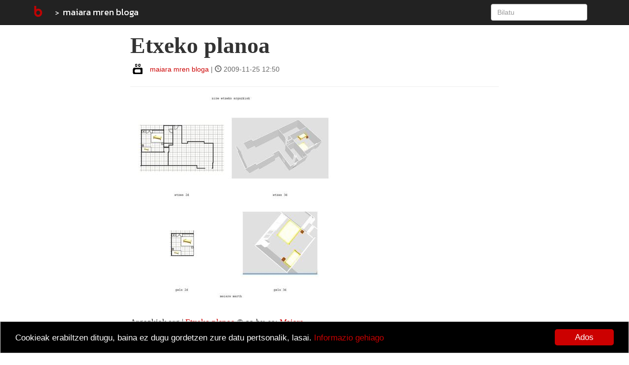

--- FILE ---
content_type: text/html; charset=utf-8
request_url: https://blogak.eus/maiarambloga/etxeko-planoa
body_size: 4529
content:

<!DOCTYPE html>
<html lang="eu">

<head>

    <meta charset="utf-8" />
    <meta content-type="text/html" />
    <meta http-equiv="X-UA-Compatible" content="IE=edge" />
    <meta name="viewport" content="width=device-width, initial-scale=1" />
    <meta name="description" content="


    maiara mren bloga.


">
    <meta name="author" content="Blogak.eus" />

    <title>Etxeko planoa - maiara mren bloga</title>
    <link rel="shortcut icon" type="image/ico" href="/static/img/custom/favicon.ico" />
    
    <link rel="apple-touch-icon" href="/static/img/custom/b_bitakora.gif" />
    

    <!-- Bootstrap Core CSS -->
    <link type="text/css" href="/static/css/bootstrap.min.css" rel="stylesheet" />
    <link href='https://fonts.googleapis.com/css?family=Kanit:400,300,500,600,700,800,700italic,600italic,500italic,400italic,300italic,800italic' rel='stylesheet' type='text/css' />

    <!-- Custom CSS -->
    <link type="text/css" href="/static/css/global.css" rel="stylesheet">

    
    <link rel="stylesheet" type="text/css" href="/static/css/blogak_eus.css" />
    

    <!-- Personal Blog CSS -->
    
    <link rel="alternate" type="application/atom+xml" title="maiara mren bloga RSS" href="http://blogak.eus/maiarambloga/feed.xml" />
    <link href="/static/js/lightbox/css/lightbox.css" rel="stylesheet">

    

    <meta name="twitter:card" content="summary" />
    <meta name="twitter:site" content="@BlogakEus" />
    <meta name="twitter:title" content="Etxeko planoa" />
    <meta name="twitter:description" content="Argazkiak.org | Etxeko planoa &amp;#169; cc-by-sa: Maiara" />
    
    
    <meta property="og:title" content="Etxeko planoa" />
    <meta property="og:description" content="Argazkiak.org | Etxeko planoa &amp;#169; cc-by-sa: Maiara" />
    


    <!-- HTML5 Shim and Respond.js IE8 support of HTML5 elements and media queries -->
    <!-- WARNING: Respond.js doesn't work if you view the page via file:// -->
    <!--[if lt IE 9]>
        <script src="https://oss.maxcdn.com/libs/html5shiv/3.7.0/html5shiv.js"></script>
        <script src="https://oss.maxcdn.com/libs/respond.js/1.4.2/respond.min.js"></script>
    <![endif]-->

    <!-- jQuery -->
    <script type="text/javascript" src="/static/js/jquery.js"></script>

    <!-- Bootstrap Core JavaScript -->
    <script type="text/javascript" src="/static/js/bootstrap.min.js"></script>

    <script type="text/javascript">
        $(document).ready(function() {
            $("#useroptions").load('/users/useroptions?url=' + location.href+'&blog=maiarambloga&article=etxeko-planoa');
        });
    </script>

    <!-- Begin Cookie Consent plugin by Silktide - http://silktide.com/cookieconsent -->
    <script type="text/javascript">
        window.cookieconsent_options = {"message": "Cookieak erabiltzen ditugu, baina ez dugu gordetzen zure datu pertsonalik, lasai.","dismiss": "Ados","learnMore": "Informazio gehiago","link":"/about#cookiak","theme":"/static/css/cookies.css"};
    </script>

    <script type="text/javascript" src="//cdnjs.cloudflare.com/ajax/libs/cookieconsent2/1.0.9/cookieconsent.min.js"></script>
    <!-- End Cookie Consent plugin -->

    <script type="application/ld+json">
        {
          "@context": "http://schema.org",
          "@type": "WebSite",
          "url": "https://blogak.eus/",
          "potentialAction": {
            "@type": "SearchAction",
            "target": "http://blogak.eus/search/?q={search_term_string}",
            "query-input": "required name=search_term_string"
          }
        }
    </script>


    
<script type="text/javascript">
    function compare_scroll(div_top) {
        if (div_top <= $(document).scrollTop()) {
                $(".blog-brand").hide();
                $(".social-buttons").fadeIn("slow");
            }
            else {
                $(".social-buttons").hide();
                $(".blog-brand").fadeIn("slow");
            }
    }

    $(document).ready(function() {
        var signature_div = $(".signature");
        var div_top = signature_div.offset().top;

        compare_scroll(div_top);

        $(document).scroll(function() {
            compare_scroll(div_top);
        });
    });
</script>


</head>

<body>

    
    <!-- Navigation -->
    <nav class="navbar navbar-inverse navbar-fixed-top" role="navigation">
        <div class="container">
            <!-- Brand and toggle get grouped for better mobile display -->
            <div class="navbar-header">
                <button type="button" class="navbar-toggle" data-toggle="collapse" data-target="#bs-example-navbar-collapse-1">
                    <span class="sr-only">Toggle navigation</span>
                    <span class="icon-bar"></span>
                    <span class="icon-bar"></span>
                    <span class="icon-bar"></span>
                </button>

                
                    <a class="navbar-brand" href="/" title="Bitakora hasiera-orria">
                    
                        <img class="img-responsive" src="/static/img/custom/b_bitakora.gif" alt="Blogak.eus" title="Blogak.eus"/>
                    
                    </a>
                    
                        <a class="navbar-brand blog-brand" href="/maiarambloga" title="maiara mren bloga">maiara mren bloga</a>
                    
                
                <div class="social-buttons nav navbar-nav">
                    
                        <div class="tweet-this">
                            <a href="https://twitter.com/intent/tweet?url=http://blogak.eus/maiarambloga/etxeko-planoa&amp;text=Etxeko%20planoa" target="_blank">Post to Twitter</a>
                        </div>
                        <div class="facebook-this">
                            <a href="https://www.facebook.com/share.php?u=http://blogak.eus/maiarambloga/etxeko-planoa" target="_blank">Post to Facebook</a>
                        </div>
                        <div class="whatsapp-this hidden-lg">
                            <a href="whatsapp://send?text=Etxeko planoa%20https://blogak.eus/maiarambloga/etxeko-planoa">Post to Whatsapp</a>
                        </div>
                        <div class="telegram-this hidden-lg">
                            <a href="tg://msg?text=Etxeko planoa%20https://blogak.eus/maiarambloga/etxeko-planoa">Post to Telegram</a>
                        </div>
                    
                </div>
            </div>
            <!-- Collect the nav links, forms, and other content for toggling -->
            <div class="collapse navbar-collapse" id="bs-example-navbar-collapse-1">
                <ul id ="useroptions" class="nav navbar-nav navbar-right"></ul>
                <form class="navbar-form navbar-right" role="search" action="/search/">
                    <div class="form-group">
                        <input id="id_q" type="search" class="form-control" placeholder="Bilatu" name="q">
                    </div>
                </form>
            </div>
            <!-- /.navbar-collapse -->
        </div>
        <!-- /.container -->
    </nav>


    



<div class="container">
    <div class="row">

		<div 
class="col-md-8 col-md-offset-2 articletext"
>
			




<div class="row">
    <div class="col-sm-12">
        <h1>Etxeko planoa</h1>
    </div>
</div>
<div class="row">
    <div class="col-sm-8 signature">
        <span><a href="/maiarambloga"><img class="img-responsive img-circle pull-left" src="https://media.blogak.eus/media/photologue/photos/cache/maiarambloga-1456151189838_profile.gif" alt="maiarambloga 1456151189838" title="maiarambloga 1456151189838"/></a></span> <span><a href="/maiarambloga">maiara mren bloga</a></span> | <span class="glyphicon glyphicon-time"></span> 2009-11-25 12:50
    </div>
    <div class="col-sm-4 text-right">
        
    </div>
    <div class="col-sm-12">
        <hr>
    </div>
</div>

<div class="row">
    <div class="col-sm-12">
        

        <p><a href="http://www.argazkiak.org/photo/etxeko-planoa-16/?utm_medium=embedded&utm_content=image" border="0"><img class="img-responsive" class="img-responsive" src="http://irudiak.argazkiak.org/78ac212e16cac49b71090da3a664fd6b_c.jpg" /></a><br/><small>Argazkiak.org | <a href="http://www.argazkiak.org/photo/etxeko-planoa-16/?utm_medium=embedded&utm_content=text" border="0">Etxeko planoa</a> &#169; cc-by-sa: <a href="http://www.argazkiak.org/Maiara?utm_medium=embedded&utm_content=text" border="0">Maiara</a></small></p>
        
        <div class="row articlefooter">
            <div class="col-sm-4">
                
                <h4 id="score"> 
                    
                    
                    <a href="/users/login/?next=/maiarambloga/etxeko-planoa">Datsegit <i class="glyphicon glyphicon-thumbs-up"></i></a>
                    
                
                </h4>
            </div>
            <div class="col-sm-8 pull-right text-right">
            
            </div>
        </div>
    </div>
</div>





<div class="row comments">
    <div class="col-lg-12">
        <h2 class="page-header">Iruzkinak</h2>
    </div>
    <div class="col-lg-12">
    

    <br>
    <div class="well">
        <h4>Utzi iruzkina:</h4>
        <form action="/maiarambloga/etxeko-planoa/add-comment" method="post" role="form">
            <input type='hidden' name='csrfmiddlewaretoken' value='bT7mqTHChlOYW0CuvRmXeYTLzUJDvOMKmqZvlGrhnnd4NsdVDf9rj1Ikk1oBbDZy' />
            




    

<div class="form-group">
    
        
            <label class="control-label  " for="id_nickname">Erabiltzaile izena</label>
        

        <div class=" ">
            <input type="text" name="nickname" maxlength="200" class=" form-control" id="id_nickname" />

            

            
        </div>
    
</div>


    

<div class="form-group">
    
        
            <label class="control-label  " for="id_email">Eposta</label>
        

        <div class=" ">
            <input type="email" name="email" maxlength="254" class=" form-control" id="id_email" />

            

            
        </div>
    
</div>


    

<div class="form-group">
    
        
            <label class="control-label  " for="id_text"></label>
        

        <div class=" ">
            <textarea name="text" cols="40" rows="10" class=" form-control" required id="id_text">
</textarea>

            

            
        </div>
    
</div>


    

<div class="form-group">
    
        
            <label class="control-label  " for="id_captcha">Captcha</label>
        

        <div class=" ">
            <script src="https://www.google.com/recaptcha/api.js"></script>
<script type="text/javascript">
    // Submit function to be called, after reCAPTCHA was successful.
    var onSubmit_c0b455c9afaa4fb3b6b392ab7ce55842 = function(token) {
        console.log("reCAPTCHA validated for 'data-widget-uuid=\"c0b455c9afaa4fb3b6b392ab7ce55842\"'")
    };
</script>

<div class="g-recaptcha"
     data-sitekey="6LfXIUMsAAAAACKVdsX5chJ-UjsMtdVqXRIvMq_e" class=" form-control" required id="id_captcha" data-widget-uuid="c0b455c9afaa4fb3b6b392ab7ce55842" data-callback="onSubmit_c0b455c9afaa4fb3b6b392ab7ce55842" data-size="normal"
>
</div>

            

            
        </div>
    
</div>



            <button type="submit" class="btn btn-primary">Bidali</button>
        </form>
    </div>
    </div>
</div>




		</div>

    </div>

    <hr>

	<!-- Footer -->
    <footer>
        <div class="row">
            <div class="col-sm-10">
                
                    
                    <p>Developed by <a href="https://www.codesyntax.com">CodeSyntax</a>. Software: <a href="/about#bitakora">Bitakora</a> that is based on <a href="https://www.djangoproject.com/">Django</a> framework.</p>
                
            </div>
            
            <div class="col-sm-2">
                <p><a href="/about#license"><img class="img-responsive" src="/static/img/cc-by-sa.png" alt="Bitakora lizentzia" title="Bitakora lizentzia" /></a></p>
            </div>
            
        </div>
        <!-- /.row -->
    </footer>

    
    <script type="text/javascript" src="/static/js/lightbox/js/lightbox.js"></script>
    <script type="text/javascript">
        $(function () {
          $('[data-toggle="popover"]').popover()
        });
    </script>


    

    <script>
        (function(i,s,o,g,r,a,m){i['GoogleAnalyticsObject']=r;i[r]=i[r]||function(){
        (i[r].q=i[r].q||[]).push(arguments)},i[r].l=1*new Date();a=s.createElement(o),
        m=s.getElementsByTagName(o)[0];a.async=1;a.src=g;m.parentNode.insertBefore(a,m)
        })(window,document,'script','//www.google-analytics.com/analytics.js','ga');

        ga('create', 'UA-56194-5', 'auto');
        ga('send', 'pageview');

    </script>

            
        <!-- Global site tag (gtag.js) - Google Analytics -->
<script async src="https://www.googletagmanager.com/gtag/js?id=G-XTK1B3CFZN"></script>
<script>
  window.dataLayer = window.dataLayer || [];
  function gtag(){dataLayer.push(arguments);}
  gtag('js', new Date());

gtag('config', 'G-XTK1B3CFZN');
</script>
        



</div>

</body>

</html>


--- FILE ---
content_type: text/html; charset=utf-8
request_url: https://www.google.com/recaptcha/api2/anchor?ar=1&k=6LfXIUMsAAAAACKVdsX5chJ-UjsMtdVqXRIvMq_e&co=aHR0cHM6Ly9ibG9nYWsuZXVzOjQ0Mw..&hl=en&v=PoyoqOPhxBO7pBk68S4YbpHZ&size=normal&anchor-ms=20000&execute-ms=30000&cb=bmlml5e3kljt
body_size: 49297
content:
<!DOCTYPE HTML><html dir="ltr" lang="en"><head><meta http-equiv="Content-Type" content="text/html; charset=UTF-8">
<meta http-equiv="X-UA-Compatible" content="IE=edge">
<title>reCAPTCHA</title>
<style type="text/css">
/* cyrillic-ext */
@font-face {
  font-family: 'Roboto';
  font-style: normal;
  font-weight: 400;
  font-stretch: 100%;
  src: url(//fonts.gstatic.com/s/roboto/v48/KFO7CnqEu92Fr1ME7kSn66aGLdTylUAMa3GUBHMdazTgWw.woff2) format('woff2');
  unicode-range: U+0460-052F, U+1C80-1C8A, U+20B4, U+2DE0-2DFF, U+A640-A69F, U+FE2E-FE2F;
}
/* cyrillic */
@font-face {
  font-family: 'Roboto';
  font-style: normal;
  font-weight: 400;
  font-stretch: 100%;
  src: url(//fonts.gstatic.com/s/roboto/v48/KFO7CnqEu92Fr1ME7kSn66aGLdTylUAMa3iUBHMdazTgWw.woff2) format('woff2');
  unicode-range: U+0301, U+0400-045F, U+0490-0491, U+04B0-04B1, U+2116;
}
/* greek-ext */
@font-face {
  font-family: 'Roboto';
  font-style: normal;
  font-weight: 400;
  font-stretch: 100%;
  src: url(//fonts.gstatic.com/s/roboto/v48/KFO7CnqEu92Fr1ME7kSn66aGLdTylUAMa3CUBHMdazTgWw.woff2) format('woff2');
  unicode-range: U+1F00-1FFF;
}
/* greek */
@font-face {
  font-family: 'Roboto';
  font-style: normal;
  font-weight: 400;
  font-stretch: 100%;
  src: url(//fonts.gstatic.com/s/roboto/v48/KFO7CnqEu92Fr1ME7kSn66aGLdTylUAMa3-UBHMdazTgWw.woff2) format('woff2');
  unicode-range: U+0370-0377, U+037A-037F, U+0384-038A, U+038C, U+038E-03A1, U+03A3-03FF;
}
/* math */
@font-face {
  font-family: 'Roboto';
  font-style: normal;
  font-weight: 400;
  font-stretch: 100%;
  src: url(//fonts.gstatic.com/s/roboto/v48/KFO7CnqEu92Fr1ME7kSn66aGLdTylUAMawCUBHMdazTgWw.woff2) format('woff2');
  unicode-range: U+0302-0303, U+0305, U+0307-0308, U+0310, U+0312, U+0315, U+031A, U+0326-0327, U+032C, U+032F-0330, U+0332-0333, U+0338, U+033A, U+0346, U+034D, U+0391-03A1, U+03A3-03A9, U+03B1-03C9, U+03D1, U+03D5-03D6, U+03F0-03F1, U+03F4-03F5, U+2016-2017, U+2034-2038, U+203C, U+2040, U+2043, U+2047, U+2050, U+2057, U+205F, U+2070-2071, U+2074-208E, U+2090-209C, U+20D0-20DC, U+20E1, U+20E5-20EF, U+2100-2112, U+2114-2115, U+2117-2121, U+2123-214F, U+2190, U+2192, U+2194-21AE, U+21B0-21E5, U+21F1-21F2, U+21F4-2211, U+2213-2214, U+2216-22FF, U+2308-230B, U+2310, U+2319, U+231C-2321, U+2336-237A, U+237C, U+2395, U+239B-23B7, U+23D0, U+23DC-23E1, U+2474-2475, U+25AF, U+25B3, U+25B7, U+25BD, U+25C1, U+25CA, U+25CC, U+25FB, U+266D-266F, U+27C0-27FF, U+2900-2AFF, U+2B0E-2B11, U+2B30-2B4C, U+2BFE, U+3030, U+FF5B, U+FF5D, U+1D400-1D7FF, U+1EE00-1EEFF;
}
/* symbols */
@font-face {
  font-family: 'Roboto';
  font-style: normal;
  font-weight: 400;
  font-stretch: 100%;
  src: url(//fonts.gstatic.com/s/roboto/v48/KFO7CnqEu92Fr1ME7kSn66aGLdTylUAMaxKUBHMdazTgWw.woff2) format('woff2');
  unicode-range: U+0001-000C, U+000E-001F, U+007F-009F, U+20DD-20E0, U+20E2-20E4, U+2150-218F, U+2190, U+2192, U+2194-2199, U+21AF, U+21E6-21F0, U+21F3, U+2218-2219, U+2299, U+22C4-22C6, U+2300-243F, U+2440-244A, U+2460-24FF, U+25A0-27BF, U+2800-28FF, U+2921-2922, U+2981, U+29BF, U+29EB, U+2B00-2BFF, U+4DC0-4DFF, U+FFF9-FFFB, U+10140-1018E, U+10190-1019C, U+101A0, U+101D0-101FD, U+102E0-102FB, U+10E60-10E7E, U+1D2C0-1D2D3, U+1D2E0-1D37F, U+1F000-1F0FF, U+1F100-1F1AD, U+1F1E6-1F1FF, U+1F30D-1F30F, U+1F315, U+1F31C, U+1F31E, U+1F320-1F32C, U+1F336, U+1F378, U+1F37D, U+1F382, U+1F393-1F39F, U+1F3A7-1F3A8, U+1F3AC-1F3AF, U+1F3C2, U+1F3C4-1F3C6, U+1F3CA-1F3CE, U+1F3D4-1F3E0, U+1F3ED, U+1F3F1-1F3F3, U+1F3F5-1F3F7, U+1F408, U+1F415, U+1F41F, U+1F426, U+1F43F, U+1F441-1F442, U+1F444, U+1F446-1F449, U+1F44C-1F44E, U+1F453, U+1F46A, U+1F47D, U+1F4A3, U+1F4B0, U+1F4B3, U+1F4B9, U+1F4BB, U+1F4BF, U+1F4C8-1F4CB, U+1F4D6, U+1F4DA, U+1F4DF, U+1F4E3-1F4E6, U+1F4EA-1F4ED, U+1F4F7, U+1F4F9-1F4FB, U+1F4FD-1F4FE, U+1F503, U+1F507-1F50B, U+1F50D, U+1F512-1F513, U+1F53E-1F54A, U+1F54F-1F5FA, U+1F610, U+1F650-1F67F, U+1F687, U+1F68D, U+1F691, U+1F694, U+1F698, U+1F6AD, U+1F6B2, U+1F6B9-1F6BA, U+1F6BC, U+1F6C6-1F6CF, U+1F6D3-1F6D7, U+1F6E0-1F6EA, U+1F6F0-1F6F3, U+1F6F7-1F6FC, U+1F700-1F7FF, U+1F800-1F80B, U+1F810-1F847, U+1F850-1F859, U+1F860-1F887, U+1F890-1F8AD, U+1F8B0-1F8BB, U+1F8C0-1F8C1, U+1F900-1F90B, U+1F93B, U+1F946, U+1F984, U+1F996, U+1F9E9, U+1FA00-1FA6F, U+1FA70-1FA7C, U+1FA80-1FA89, U+1FA8F-1FAC6, U+1FACE-1FADC, U+1FADF-1FAE9, U+1FAF0-1FAF8, U+1FB00-1FBFF;
}
/* vietnamese */
@font-face {
  font-family: 'Roboto';
  font-style: normal;
  font-weight: 400;
  font-stretch: 100%;
  src: url(//fonts.gstatic.com/s/roboto/v48/KFO7CnqEu92Fr1ME7kSn66aGLdTylUAMa3OUBHMdazTgWw.woff2) format('woff2');
  unicode-range: U+0102-0103, U+0110-0111, U+0128-0129, U+0168-0169, U+01A0-01A1, U+01AF-01B0, U+0300-0301, U+0303-0304, U+0308-0309, U+0323, U+0329, U+1EA0-1EF9, U+20AB;
}
/* latin-ext */
@font-face {
  font-family: 'Roboto';
  font-style: normal;
  font-weight: 400;
  font-stretch: 100%;
  src: url(//fonts.gstatic.com/s/roboto/v48/KFO7CnqEu92Fr1ME7kSn66aGLdTylUAMa3KUBHMdazTgWw.woff2) format('woff2');
  unicode-range: U+0100-02BA, U+02BD-02C5, U+02C7-02CC, U+02CE-02D7, U+02DD-02FF, U+0304, U+0308, U+0329, U+1D00-1DBF, U+1E00-1E9F, U+1EF2-1EFF, U+2020, U+20A0-20AB, U+20AD-20C0, U+2113, U+2C60-2C7F, U+A720-A7FF;
}
/* latin */
@font-face {
  font-family: 'Roboto';
  font-style: normal;
  font-weight: 400;
  font-stretch: 100%;
  src: url(//fonts.gstatic.com/s/roboto/v48/KFO7CnqEu92Fr1ME7kSn66aGLdTylUAMa3yUBHMdazQ.woff2) format('woff2');
  unicode-range: U+0000-00FF, U+0131, U+0152-0153, U+02BB-02BC, U+02C6, U+02DA, U+02DC, U+0304, U+0308, U+0329, U+2000-206F, U+20AC, U+2122, U+2191, U+2193, U+2212, U+2215, U+FEFF, U+FFFD;
}
/* cyrillic-ext */
@font-face {
  font-family: 'Roboto';
  font-style: normal;
  font-weight: 500;
  font-stretch: 100%;
  src: url(//fonts.gstatic.com/s/roboto/v48/KFO7CnqEu92Fr1ME7kSn66aGLdTylUAMa3GUBHMdazTgWw.woff2) format('woff2');
  unicode-range: U+0460-052F, U+1C80-1C8A, U+20B4, U+2DE0-2DFF, U+A640-A69F, U+FE2E-FE2F;
}
/* cyrillic */
@font-face {
  font-family: 'Roboto';
  font-style: normal;
  font-weight: 500;
  font-stretch: 100%;
  src: url(//fonts.gstatic.com/s/roboto/v48/KFO7CnqEu92Fr1ME7kSn66aGLdTylUAMa3iUBHMdazTgWw.woff2) format('woff2');
  unicode-range: U+0301, U+0400-045F, U+0490-0491, U+04B0-04B1, U+2116;
}
/* greek-ext */
@font-face {
  font-family: 'Roboto';
  font-style: normal;
  font-weight: 500;
  font-stretch: 100%;
  src: url(//fonts.gstatic.com/s/roboto/v48/KFO7CnqEu92Fr1ME7kSn66aGLdTylUAMa3CUBHMdazTgWw.woff2) format('woff2');
  unicode-range: U+1F00-1FFF;
}
/* greek */
@font-face {
  font-family: 'Roboto';
  font-style: normal;
  font-weight: 500;
  font-stretch: 100%;
  src: url(//fonts.gstatic.com/s/roboto/v48/KFO7CnqEu92Fr1ME7kSn66aGLdTylUAMa3-UBHMdazTgWw.woff2) format('woff2');
  unicode-range: U+0370-0377, U+037A-037F, U+0384-038A, U+038C, U+038E-03A1, U+03A3-03FF;
}
/* math */
@font-face {
  font-family: 'Roboto';
  font-style: normal;
  font-weight: 500;
  font-stretch: 100%;
  src: url(//fonts.gstatic.com/s/roboto/v48/KFO7CnqEu92Fr1ME7kSn66aGLdTylUAMawCUBHMdazTgWw.woff2) format('woff2');
  unicode-range: U+0302-0303, U+0305, U+0307-0308, U+0310, U+0312, U+0315, U+031A, U+0326-0327, U+032C, U+032F-0330, U+0332-0333, U+0338, U+033A, U+0346, U+034D, U+0391-03A1, U+03A3-03A9, U+03B1-03C9, U+03D1, U+03D5-03D6, U+03F0-03F1, U+03F4-03F5, U+2016-2017, U+2034-2038, U+203C, U+2040, U+2043, U+2047, U+2050, U+2057, U+205F, U+2070-2071, U+2074-208E, U+2090-209C, U+20D0-20DC, U+20E1, U+20E5-20EF, U+2100-2112, U+2114-2115, U+2117-2121, U+2123-214F, U+2190, U+2192, U+2194-21AE, U+21B0-21E5, U+21F1-21F2, U+21F4-2211, U+2213-2214, U+2216-22FF, U+2308-230B, U+2310, U+2319, U+231C-2321, U+2336-237A, U+237C, U+2395, U+239B-23B7, U+23D0, U+23DC-23E1, U+2474-2475, U+25AF, U+25B3, U+25B7, U+25BD, U+25C1, U+25CA, U+25CC, U+25FB, U+266D-266F, U+27C0-27FF, U+2900-2AFF, U+2B0E-2B11, U+2B30-2B4C, U+2BFE, U+3030, U+FF5B, U+FF5D, U+1D400-1D7FF, U+1EE00-1EEFF;
}
/* symbols */
@font-face {
  font-family: 'Roboto';
  font-style: normal;
  font-weight: 500;
  font-stretch: 100%;
  src: url(//fonts.gstatic.com/s/roboto/v48/KFO7CnqEu92Fr1ME7kSn66aGLdTylUAMaxKUBHMdazTgWw.woff2) format('woff2');
  unicode-range: U+0001-000C, U+000E-001F, U+007F-009F, U+20DD-20E0, U+20E2-20E4, U+2150-218F, U+2190, U+2192, U+2194-2199, U+21AF, U+21E6-21F0, U+21F3, U+2218-2219, U+2299, U+22C4-22C6, U+2300-243F, U+2440-244A, U+2460-24FF, U+25A0-27BF, U+2800-28FF, U+2921-2922, U+2981, U+29BF, U+29EB, U+2B00-2BFF, U+4DC0-4DFF, U+FFF9-FFFB, U+10140-1018E, U+10190-1019C, U+101A0, U+101D0-101FD, U+102E0-102FB, U+10E60-10E7E, U+1D2C0-1D2D3, U+1D2E0-1D37F, U+1F000-1F0FF, U+1F100-1F1AD, U+1F1E6-1F1FF, U+1F30D-1F30F, U+1F315, U+1F31C, U+1F31E, U+1F320-1F32C, U+1F336, U+1F378, U+1F37D, U+1F382, U+1F393-1F39F, U+1F3A7-1F3A8, U+1F3AC-1F3AF, U+1F3C2, U+1F3C4-1F3C6, U+1F3CA-1F3CE, U+1F3D4-1F3E0, U+1F3ED, U+1F3F1-1F3F3, U+1F3F5-1F3F7, U+1F408, U+1F415, U+1F41F, U+1F426, U+1F43F, U+1F441-1F442, U+1F444, U+1F446-1F449, U+1F44C-1F44E, U+1F453, U+1F46A, U+1F47D, U+1F4A3, U+1F4B0, U+1F4B3, U+1F4B9, U+1F4BB, U+1F4BF, U+1F4C8-1F4CB, U+1F4D6, U+1F4DA, U+1F4DF, U+1F4E3-1F4E6, U+1F4EA-1F4ED, U+1F4F7, U+1F4F9-1F4FB, U+1F4FD-1F4FE, U+1F503, U+1F507-1F50B, U+1F50D, U+1F512-1F513, U+1F53E-1F54A, U+1F54F-1F5FA, U+1F610, U+1F650-1F67F, U+1F687, U+1F68D, U+1F691, U+1F694, U+1F698, U+1F6AD, U+1F6B2, U+1F6B9-1F6BA, U+1F6BC, U+1F6C6-1F6CF, U+1F6D3-1F6D7, U+1F6E0-1F6EA, U+1F6F0-1F6F3, U+1F6F7-1F6FC, U+1F700-1F7FF, U+1F800-1F80B, U+1F810-1F847, U+1F850-1F859, U+1F860-1F887, U+1F890-1F8AD, U+1F8B0-1F8BB, U+1F8C0-1F8C1, U+1F900-1F90B, U+1F93B, U+1F946, U+1F984, U+1F996, U+1F9E9, U+1FA00-1FA6F, U+1FA70-1FA7C, U+1FA80-1FA89, U+1FA8F-1FAC6, U+1FACE-1FADC, U+1FADF-1FAE9, U+1FAF0-1FAF8, U+1FB00-1FBFF;
}
/* vietnamese */
@font-face {
  font-family: 'Roboto';
  font-style: normal;
  font-weight: 500;
  font-stretch: 100%;
  src: url(//fonts.gstatic.com/s/roboto/v48/KFO7CnqEu92Fr1ME7kSn66aGLdTylUAMa3OUBHMdazTgWw.woff2) format('woff2');
  unicode-range: U+0102-0103, U+0110-0111, U+0128-0129, U+0168-0169, U+01A0-01A1, U+01AF-01B0, U+0300-0301, U+0303-0304, U+0308-0309, U+0323, U+0329, U+1EA0-1EF9, U+20AB;
}
/* latin-ext */
@font-face {
  font-family: 'Roboto';
  font-style: normal;
  font-weight: 500;
  font-stretch: 100%;
  src: url(//fonts.gstatic.com/s/roboto/v48/KFO7CnqEu92Fr1ME7kSn66aGLdTylUAMa3KUBHMdazTgWw.woff2) format('woff2');
  unicode-range: U+0100-02BA, U+02BD-02C5, U+02C7-02CC, U+02CE-02D7, U+02DD-02FF, U+0304, U+0308, U+0329, U+1D00-1DBF, U+1E00-1E9F, U+1EF2-1EFF, U+2020, U+20A0-20AB, U+20AD-20C0, U+2113, U+2C60-2C7F, U+A720-A7FF;
}
/* latin */
@font-face {
  font-family: 'Roboto';
  font-style: normal;
  font-weight: 500;
  font-stretch: 100%;
  src: url(//fonts.gstatic.com/s/roboto/v48/KFO7CnqEu92Fr1ME7kSn66aGLdTylUAMa3yUBHMdazQ.woff2) format('woff2');
  unicode-range: U+0000-00FF, U+0131, U+0152-0153, U+02BB-02BC, U+02C6, U+02DA, U+02DC, U+0304, U+0308, U+0329, U+2000-206F, U+20AC, U+2122, U+2191, U+2193, U+2212, U+2215, U+FEFF, U+FFFD;
}
/* cyrillic-ext */
@font-face {
  font-family: 'Roboto';
  font-style: normal;
  font-weight: 900;
  font-stretch: 100%;
  src: url(//fonts.gstatic.com/s/roboto/v48/KFO7CnqEu92Fr1ME7kSn66aGLdTylUAMa3GUBHMdazTgWw.woff2) format('woff2');
  unicode-range: U+0460-052F, U+1C80-1C8A, U+20B4, U+2DE0-2DFF, U+A640-A69F, U+FE2E-FE2F;
}
/* cyrillic */
@font-face {
  font-family: 'Roboto';
  font-style: normal;
  font-weight: 900;
  font-stretch: 100%;
  src: url(//fonts.gstatic.com/s/roboto/v48/KFO7CnqEu92Fr1ME7kSn66aGLdTylUAMa3iUBHMdazTgWw.woff2) format('woff2');
  unicode-range: U+0301, U+0400-045F, U+0490-0491, U+04B0-04B1, U+2116;
}
/* greek-ext */
@font-face {
  font-family: 'Roboto';
  font-style: normal;
  font-weight: 900;
  font-stretch: 100%;
  src: url(//fonts.gstatic.com/s/roboto/v48/KFO7CnqEu92Fr1ME7kSn66aGLdTylUAMa3CUBHMdazTgWw.woff2) format('woff2');
  unicode-range: U+1F00-1FFF;
}
/* greek */
@font-face {
  font-family: 'Roboto';
  font-style: normal;
  font-weight: 900;
  font-stretch: 100%;
  src: url(//fonts.gstatic.com/s/roboto/v48/KFO7CnqEu92Fr1ME7kSn66aGLdTylUAMa3-UBHMdazTgWw.woff2) format('woff2');
  unicode-range: U+0370-0377, U+037A-037F, U+0384-038A, U+038C, U+038E-03A1, U+03A3-03FF;
}
/* math */
@font-face {
  font-family: 'Roboto';
  font-style: normal;
  font-weight: 900;
  font-stretch: 100%;
  src: url(//fonts.gstatic.com/s/roboto/v48/KFO7CnqEu92Fr1ME7kSn66aGLdTylUAMawCUBHMdazTgWw.woff2) format('woff2');
  unicode-range: U+0302-0303, U+0305, U+0307-0308, U+0310, U+0312, U+0315, U+031A, U+0326-0327, U+032C, U+032F-0330, U+0332-0333, U+0338, U+033A, U+0346, U+034D, U+0391-03A1, U+03A3-03A9, U+03B1-03C9, U+03D1, U+03D5-03D6, U+03F0-03F1, U+03F4-03F5, U+2016-2017, U+2034-2038, U+203C, U+2040, U+2043, U+2047, U+2050, U+2057, U+205F, U+2070-2071, U+2074-208E, U+2090-209C, U+20D0-20DC, U+20E1, U+20E5-20EF, U+2100-2112, U+2114-2115, U+2117-2121, U+2123-214F, U+2190, U+2192, U+2194-21AE, U+21B0-21E5, U+21F1-21F2, U+21F4-2211, U+2213-2214, U+2216-22FF, U+2308-230B, U+2310, U+2319, U+231C-2321, U+2336-237A, U+237C, U+2395, U+239B-23B7, U+23D0, U+23DC-23E1, U+2474-2475, U+25AF, U+25B3, U+25B7, U+25BD, U+25C1, U+25CA, U+25CC, U+25FB, U+266D-266F, U+27C0-27FF, U+2900-2AFF, U+2B0E-2B11, U+2B30-2B4C, U+2BFE, U+3030, U+FF5B, U+FF5D, U+1D400-1D7FF, U+1EE00-1EEFF;
}
/* symbols */
@font-face {
  font-family: 'Roboto';
  font-style: normal;
  font-weight: 900;
  font-stretch: 100%;
  src: url(//fonts.gstatic.com/s/roboto/v48/KFO7CnqEu92Fr1ME7kSn66aGLdTylUAMaxKUBHMdazTgWw.woff2) format('woff2');
  unicode-range: U+0001-000C, U+000E-001F, U+007F-009F, U+20DD-20E0, U+20E2-20E4, U+2150-218F, U+2190, U+2192, U+2194-2199, U+21AF, U+21E6-21F0, U+21F3, U+2218-2219, U+2299, U+22C4-22C6, U+2300-243F, U+2440-244A, U+2460-24FF, U+25A0-27BF, U+2800-28FF, U+2921-2922, U+2981, U+29BF, U+29EB, U+2B00-2BFF, U+4DC0-4DFF, U+FFF9-FFFB, U+10140-1018E, U+10190-1019C, U+101A0, U+101D0-101FD, U+102E0-102FB, U+10E60-10E7E, U+1D2C0-1D2D3, U+1D2E0-1D37F, U+1F000-1F0FF, U+1F100-1F1AD, U+1F1E6-1F1FF, U+1F30D-1F30F, U+1F315, U+1F31C, U+1F31E, U+1F320-1F32C, U+1F336, U+1F378, U+1F37D, U+1F382, U+1F393-1F39F, U+1F3A7-1F3A8, U+1F3AC-1F3AF, U+1F3C2, U+1F3C4-1F3C6, U+1F3CA-1F3CE, U+1F3D4-1F3E0, U+1F3ED, U+1F3F1-1F3F3, U+1F3F5-1F3F7, U+1F408, U+1F415, U+1F41F, U+1F426, U+1F43F, U+1F441-1F442, U+1F444, U+1F446-1F449, U+1F44C-1F44E, U+1F453, U+1F46A, U+1F47D, U+1F4A3, U+1F4B0, U+1F4B3, U+1F4B9, U+1F4BB, U+1F4BF, U+1F4C8-1F4CB, U+1F4D6, U+1F4DA, U+1F4DF, U+1F4E3-1F4E6, U+1F4EA-1F4ED, U+1F4F7, U+1F4F9-1F4FB, U+1F4FD-1F4FE, U+1F503, U+1F507-1F50B, U+1F50D, U+1F512-1F513, U+1F53E-1F54A, U+1F54F-1F5FA, U+1F610, U+1F650-1F67F, U+1F687, U+1F68D, U+1F691, U+1F694, U+1F698, U+1F6AD, U+1F6B2, U+1F6B9-1F6BA, U+1F6BC, U+1F6C6-1F6CF, U+1F6D3-1F6D7, U+1F6E0-1F6EA, U+1F6F0-1F6F3, U+1F6F7-1F6FC, U+1F700-1F7FF, U+1F800-1F80B, U+1F810-1F847, U+1F850-1F859, U+1F860-1F887, U+1F890-1F8AD, U+1F8B0-1F8BB, U+1F8C0-1F8C1, U+1F900-1F90B, U+1F93B, U+1F946, U+1F984, U+1F996, U+1F9E9, U+1FA00-1FA6F, U+1FA70-1FA7C, U+1FA80-1FA89, U+1FA8F-1FAC6, U+1FACE-1FADC, U+1FADF-1FAE9, U+1FAF0-1FAF8, U+1FB00-1FBFF;
}
/* vietnamese */
@font-face {
  font-family: 'Roboto';
  font-style: normal;
  font-weight: 900;
  font-stretch: 100%;
  src: url(//fonts.gstatic.com/s/roboto/v48/KFO7CnqEu92Fr1ME7kSn66aGLdTylUAMa3OUBHMdazTgWw.woff2) format('woff2');
  unicode-range: U+0102-0103, U+0110-0111, U+0128-0129, U+0168-0169, U+01A0-01A1, U+01AF-01B0, U+0300-0301, U+0303-0304, U+0308-0309, U+0323, U+0329, U+1EA0-1EF9, U+20AB;
}
/* latin-ext */
@font-face {
  font-family: 'Roboto';
  font-style: normal;
  font-weight: 900;
  font-stretch: 100%;
  src: url(//fonts.gstatic.com/s/roboto/v48/KFO7CnqEu92Fr1ME7kSn66aGLdTylUAMa3KUBHMdazTgWw.woff2) format('woff2');
  unicode-range: U+0100-02BA, U+02BD-02C5, U+02C7-02CC, U+02CE-02D7, U+02DD-02FF, U+0304, U+0308, U+0329, U+1D00-1DBF, U+1E00-1E9F, U+1EF2-1EFF, U+2020, U+20A0-20AB, U+20AD-20C0, U+2113, U+2C60-2C7F, U+A720-A7FF;
}
/* latin */
@font-face {
  font-family: 'Roboto';
  font-style: normal;
  font-weight: 900;
  font-stretch: 100%;
  src: url(//fonts.gstatic.com/s/roboto/v48/KFO7CnqEu92Fr1ME7kSn66aGLdTylUAMa3yUBHMdazQ.woff2) format('woff2');
  unicode-range: U+0000-00FF, U+0131, U+0152-0153, U+02BB-02BC, U+02C6, U+02DA, U+02DC, U+0304, U+0308, U+0329, U+2000-206F, U+20AC, U+2122, U+2191, U+2193, U+2212, U+2215, U+FEFF, U+FFFD;
}

</style>
<link rel="stylesheet" type="text/css" href="https://www.gstatic.com/recaptcha/releases/PoyoqOPhxBO7pBk68S4YbpHZ/styles__ltr.css">
<script nonce="NXTpT8Sl_hblKgTVZt-vsg" type="text/javascript">window['__recaptcha_api'] = 'https://www.google.com/recaptcha/api2/';</script>
<script type="text/javascript" src="https://www.gstatic.com/recaptcha/releases/PoyoqOPhxBO7pBk68S4YbpHZ/recaptcha__en.js" nonce="NXTpT8Sl_hblKgTVZt-vsg">
      
    </script></head>
<body><div id="rc-anchor-alert" class="rc-anchor-alert"></div>
<input type="hidden" id="recaptcha-token" value="[base64]">
<script type="text/javascript" nonce="NXTpT8Sl_hblKgTVZt-vsg">
      recaptcha.anchor.Main.init("[\x22ainput\x22,[\x22bgdata\x22,\x22\x22,\[base64]/[base64]/[base64]/[base64]/[base64]/UltsKytdPUU6KEU8MjA0OD9SW2wrK109RT4+NnwxOTI6KChFJjY0NTEyKT09NTUyOTYmJk0rMTxjLmxlbmd0aCYmKGMuY2hhckNvZGVBdChNKzEpJjY0NTEyKT09NTYzMjA/[base64]/[base64]/[base64]/[base64]/[base64]/[base64]/[base64]\x22,\[base64]\\u003d\x22,\x22w4c9wpYqw6Rnw7IIwqrDhMOFw7vCvMOMFsKrw69Pw5fCthsAb8OzCsKlw6LDpMKSwofDgsKFXcKJw67Crw5cwqNvwphDZh/DuEzDhBVfaC0Gw7JlJ8O3DsKWw6lGMsKfL8ObWy4Nw77CnMKvw4fDgEDDsg/[base64]/CnkLCqcKPCkgLw7tyC2PDo8O1SsOtw43DrVLCtsKZw5Y8T3t0w5zCjcOBwrcjw5XDtE/DmCfDkkMpw6bDpMK6w4/[base64]/DtERow6JpwrfCq1lkwrvCsH7DusK3w6Rtw43DusONwq0ScMO4K8OlwoDDgMKZwrVlWn4qw5h7w4/CtirCtS4VTTYwKnzCv8KjS8K1wpZvEcOHdsKgUzxze8OkIBAVwoJsw6c0fcK5ccOEwrjCq1/[base64]/DgMOKwpfCn8K7wrJNwpnDtRwZenjDiDfCpE4uXETDvCo+wqfCuwIzDcO7D3ZLZsKPwqXDiMOew6LDpkEvT8KcMcKoM8OXw6cxIcKhKsKnwqrDrW7Ct8OcwrpYwofCpQANFnTCgcO7wpl0FV0/w5R0w6M7QsKxw4rCgWohw5YGPjbDpMK+w7xtw6fDgsKXe8KhWyZ9LjtwcsO+wp/Ch8KKQQBsw4Q1w47DoMOfw6szw7jDujM+w4HCkwHCnUXCkMKYwrkEwofCh8Ofwr8hw6/Dj8OJw4/DicOqQ8OQA3rDvW47wp/[base64]/wqkAw53DuX8/[base64]/w7gdZcKwO8OjS8OPBRPCqcK6KRdGwrXDnGhBwo8YPQU4Owgkw6XCjMKAwp7DsMK1wrJ6w6cIbxEqwoMiWyjCkcKEw7jCm8KSwr3DnAvDsk0CwoXCosKUKcOpeyjDnUnDm0PCh8KGWQwhfG/[base64]/DpMOiw43DpMKXw7HCi8KZAcKwbwgreGPDocKjw5IrPcOtw7vCo1vCtcO8w4PCtsK0w6TDnsKtw4nCgMKBwrc6w7lBwpfCvsKjV3TDlMKYAw1Uw7ggOBU/w5DDqlTCuWrDh8OQw5gbfFTCiTVQw6/[base64]/Di3/CiMOiwovDj8KCwqrDt8OICFRCwpxEZgFGf8ONdgzCmsO9eMKOQsKpw6/[base64]/DiUvDi1LDjMKHw6tyw4/Dk8O5w65NC2rChALDtUZPw6oALH3CiGfDoMOmwop9LmADw7XCsMKRw7/[base64]/wrtCTFgjw7cMcXxsEcKLCsKnJWMGwrzDj8O2w7jCtU1OXcOfVAPCrsOeMMKoYknCvMOyw5gVNsOtQMKzw7AKNMOJf8Kfw4Qcw7pbwrjDv8Ocwr7CrGrDrsKtwoIvIsKJGsOefsKXFTrDncKBH1ZVVDAvw7dLwo/DnMOEwrwUw6bCuzhxwqnCt8OCwoTClMOawpTCvsOzN8KsO8KnQVgbTcOTG8KcE8KEw5UCwrZbYgorV8K4w4sxN8OGw43DvcOew5UBIBPCn8OuC8OLwoDDg3rDlhY7wo4cwpAzwrAjD8OkX8O4w55qTiXDhzPCpVPCucOsfQFMcRAmw7PDrmNlGcKCwpx5wqMZwojDoB/DrcOrHsKPR8KWFcO1w5B+wp5YUTgBCBQmwoRJw51Cw6QDOkLDv8KwQsK6w54Hw5DCv8KDw4HCjGVEwqzCi8KGDMKJwqXDvsKTD1LChEbDrcKhwr3DksKPY8OSB3jCtsKmwqPDrQPCnMOCEhDCocKeYUciwrIEw6rDi0zDuGjDnsOvw48/A3rDkGrDs8K5XsOhCMOYU8OrPwzDg3k1wrxpWsOCPDZoYSxlwqvCncKEOmvDnsKxwqHCi8KXU1UlBj/[base64]/DocO7w4xyw5vCucO5PsKYX8KocgXDqcKdGsOaMcOfw5heWAXCpcK4EcObCsOrw7BXK2pdw6rDowodDcO2w7PCisKJwqUsw63CkiRzXBNMM8KDKcKdw6AIwqhwY8Krc1lqwqXCqkLDgEbCjMK7w4fCl8OZwpwhwopOMMKkw5zCj8K0BH/DsTAVwq/DmnsDwqZ1U8KpccKaIloow6QqIcOXwrjCm8O6FcKhJcK8wo9oZEHCssK8PcKdGsKEY24Kwqgfw7IfZcO4wpzCp8OEwo9XN8K3bRoEw6cVw6bDjl7Ds8Kew5AUwobDscOXD8KABMOQTSxQw6RzAi3DrcK3KWRtw77CnMKlfcObIj/CsVbCqTwvacKZS8KjYcOLC8KRfsKeJMO7w6zCtjvDkHLDoMKUfXzCq2rCu8KXfcO/wq3Dk8OZw7NTw5fCo2cRAHHCq8Kyw7XDnjLDosKLwqocJsOCC8OtRMKkw55vw4/[base64]/DqcOGwrQ5w6DCusKzw5caw7heworDmsO0wp3CnTbDgRnCrcOAXwLCiMK7FMOmwoLCvHbDq8Obw795TMO/wrIpBcKafcKPwqRLCMORw4XDvcOIdg7CkmDDuVoSwqsrW1M/JBvDrF/CnMO3GSdcw44Owoh2w7vDusKxw5wqHsKaw5ZmwqBdwpXCoRbDgnvCr8Orw4jDqV/DncO0wr7CnXDDhcODZMKQCSzCoxPCnl/DosOsK1lIwpfDkcOaw4tZSxVZw5DDrGnCgcOaYzbCgMOJw57DosKZwrXCmcK6wrQWw7rCsUTCnCXCuXXDm8KbHE7Dp8KIAsOMbsO/[base64]/[base64]/[base64]/Cp0Y/[base64]/wobCmBDDmCYuKcOMwobDjsK+Lw9aQMKzw6IPwofDuVTCgcK8Tkkww6U/wrJBXsKOVhsvb8OicMOEw7zCmz5LwrNUwrjDuGcaw5wcw6DDpsOuI8KMw7HDiXVhw6kWEj48wrTDhsKVw7jDssK3a1DDuE/CgMKeeiIeK3XDkcKXesKFShNqGCQfP0bDk8OrNn0JDHZQwojCvibDhMKtw55Dw7zCnVkiwpcywo4vQivDosK8FsOSwpDDhcKxZ8OlDMOsMDE7DA80UxcIw63DpWDCs2twZR/[base64]/DscO+NMKiDGzDgcKEeTAYSkAiVMOyYngnw5phBsKUw4ZHwo/CmlwOwqDCgsKJw5DDtcOGLMKBcgQRPBEjTi/DvcOqDUtOF8Ked0fCpcKkw7LDrllJw6/Cj8OWeywCwrovMMKXc8OBbj3ClcK0wro3UGXDl8OPP8KQwow4wrfDtArCvlnDvAdIwrs7wqjDlMOuwrgJKHvDuMOmwpDCvDhww7zDqcK/GcKCwpzDjgjDi8OAwr7CoMKgwq7Do8O6wq7DlXHDscOzw61AVToLwpLCocOLw7DDtSEgajvDoSUfB8Olc8OUw5rDucK8wqZawqRMBsO7UjXCmA/CskLCicKvYsOzw6NPLcO6XsOOwpXCs8KgPsO2QMKkw5TCr146KMKJaXbCnEfDrnbDsXQowpcpLFXDo8KkwoXDuMO3CMKKA8O6ScOUY8KfQWYEwpUTRxE/worDuMKSD2DDrMO+KsOswok0wrAoW8OOwobDrcK5P8OROSHDlcOIMg9KaUrColUhw7wZwrfDjcKfbsKbT8K+wpJNwp40B1JGLQnDr8O4wpHDh8KLeG1NJ8O+Hhssw4ZVHmlfJMO5RMOFChzCriLCqHBowr/CnkvDlB7CnWdsw69/RB83VsK3fcKsFQ8EEzF5QcO9wrTDsWjCk8Ojw6TCiHbDrcKzwoZtIHnCuMKiO8KodW4ow7xUwrLCscKEwqDCr8KAw710dMOkw7Nja8OANEchRm/CsFPCqGHDr8KZwoLCoMKkw4vCqQ5AdsORaAfCq8KGwr95fUbDlkPDoXfCvMKOwoLDtsKtwq0/NHLDrzfCn0Y6BMK7wq3CtRvCnHzDrHpzJ8O9w6gfKTsqAcKdwrEpw4vCrMOkw7B2wrbDrCZmwqPCo0/Do8Kuwqp0fELCpDXDjHjCux/DtsO2wphzwo7Cjnp9EcK7Yx3DnRRuBBvCsC/Ds8Ocw6fCtsKSwpjDiSHCpXAQcsONworCg8OWY8KBw75iw5DDk8KYwqd3wrIuw65OCMOvwqpHVsKFwrAOw7VIZ8Klw5Ayw4zDmndBwoPDn8KLTnLCqRZLGTrCosOCTcOdwpbCs8OrwoM3DWrDnsOow4bChMK6dMK7NlLCg31Rw7pAw7nCocKqwq/CvcKmVcKGw6BZw7oFwrXCu8O2SW9DYH9/[base64]/DscKVwrsaesOBScOfw5vCiMKkwpNfwr/DmcK/X8KFwqPDhUjCgjcPLMOmLl/[base64]/DiMOqZRbDrQJ3T8O1LEHCpsOMwoBtS8O4wqs8woXCh8KqPTxuw5/[base64]/CkcOww5XDksOXSVZWwq1hwo/DolHCkMKMwrrDnF94BlvDhMOEa3UfKsKlfRgywrDDujXCmcODPE3CjcOaKsOZw77CnMOAw4nDs8K0w6jCqHRewrU6OsKrw4g7w6l4woLCjwzDj8OFQy/[base64]/DcKQw4DDvCTDtWMEFsOywq1+wpNmUAXCn09zY8K/[base64]/[base64]/CnETCtXxGw4EiWmzDn8K5w4fCnMOaGFZHRcKzIWMCwqVTacKNc8O3ZMKswrJiwpvDtMKfw5UAw5FlWMOVw7vCvlDCsyZ+wqXDmMODJ8Opw7poD3vDlDzCsMKQGMOQC8K6MQrCjEk9GsKCw6LCuMK3wotOw63Ci8KVKsOLJUJjAcKoLCpuGF/[base64]/Dv8KNw6jCmGnCpMOAwobDv8K7w6BHWncXwrXDnmvDi8KcT194Z8ODVglTwrzDo8O1w53Cjjhawp4jwoJvwp/CucKFBk00w6rDi8O3B8OOw45DPSXCo8OqSh4cw7B3U8KxwqTDtiTCjVDCqMOJEVHDt8O0w6jDu8Old2/[base64]/wr4wwonCuRzDpcOCw7V2w7Jww5ECehTDosOGwoUYVEhCwpXDtTfCpMOEIcOXZcOlwoTCg00nHT1PTBvCsELDpArDoGbDvHIPPBUVbsOeNhDChWbCuXbDv8KPw7zDtcOxMcKWwr0WOsOkaMOawozCgj/Cojp6FsKXwpAhBHtvQk0jO8OJYlvDtsOpw7cHw5tbwphwOyPDr3vCgcKjw7DCiVscw6HCiUdnw63DrhTCjSQiPyXDtsKFw7fDt8Kcwo5jw6/DuzjCpcOBw5DCmE/CgzPCqMOGTDVWBMOCwrhlwqXDmWFYw4hew7FubsKYw6INZxjCqcKqwrBfwo8YSMO7McKIw5RSwqkBwpYFw7TClFXDlsOTdivDjmh9w5LDp8OvwqhbMzrDv8Kkw6RDwpF3Hg/[base64]/DuTrDnsOlWhkowoI/XsOfJR3CtsK/Vx1Yw7XDn8Kff2xDMMOxwr5HNTFQLMKSQQHCjHvDnGl8dmDDjiw4w6RZw6UjJjYWWknDrsOHwrBHRMONCiBhCcKNeGBBwo1PwrfDvndDeHjDjR/[base64]/DuMK2wr1XbcKjw5g1FsKfOxnCuVZmwodeFR/[base64]/w6FTPC1MwoDCjMO/wpkbw4TCu8Kfwr00ZMKVT2bDuVdcC0jDrkjDkMOZw7sBwpRaCylLwqHDjQJ9agpTRMOkwpvDiTbDrMKTDsOjOAlqT0DChUjCgsOHw5LCoDnCoMKfFcO/[base64]/ZsO/wp00TsKkwpU9wokSI8OnD8KXw7PDl8K3wrQwfUXDhkzDjHI4VUMgw4MRwpbCtsKYw4kxd8O8w73CsSXCqzbDl3PCscKcwq1Gw67Dr8OvbMO9acKzw6B6wq5kaDjDrsOmwrTCm8KLCVTDrMKIwq/Dthk0w7IHw5d8w5pNIStIw6PDr8OWVC5Ow5JKMR5CPMOJSsOEwrYwV1vDpcO+WH/CvGoaKsO/[base64]/CnMOqWsOgNsKbG8KXGMO6w79tw6HCj8Ozw6DCjsOaw7/DlMKORCx3wrtbLsOaXT/[base64]/R8KDw61Kw60swoLCvQtzw7XCrX8xw7nCgSoVNApyWDhwJhxmw6J3dcOpXcKIKUrCunzCpsKnw6kKYjvDmFpJwprCiMK0w4nDmsKiw53Dl8OTw40mw53CqDTCh8KkS8OWw59Qw5dGw5VbAMOeaUTDug8pw6/CocO/FEbCqwUdwp8PBMKkw5bDjlXCqcKJbgfDh8KpXXvDoMOePBHCjC7DqXw9QMKPw6B+w4LDji3DssK6wqLDoMK1SsODwqhIw5/DrsOTwoNhw7vCqMKmX8OGw44jYMOsZwgnw5bCsMKYwosBOHrDombCiSILeSFgw7bCmsO7wqLCtcKySsKXw5jDlExkMMKJwp9fwqjCrsKfJxfCkcKpw7HCtCsCwrfCqUh2wpk8JsK/wrh5BMOFRcKHLcONO8Ozw4/[base64]/w491w5vDgMOKwpVmB8OKwox5w5rDvsO7dWrCvRfDi8Oywp1/UwXCr8O9IAPDocO6E8KzQD1YfcKNwoLDrcKSFlLDi8O9w4krQ2fDkcOrMBvCucK/[base64]/PFgmw717w63DkcKqO8KHTSnDjcOKeUYSScOGMsOTw5rCi8KFZgcjw7rCsRLDjlvCjMO/wprDlUdYwq8JMjnCl0LDtsKRwqhbMTQAAibDnh3CgRTCnsKjTsKFwojDiw0JwpjChcKrccKRM8OWwqRBGsObJ2MjHMO4wp1PCwl7CcOVwodSMUcNw6TDpGc5w4fCsMKgFsOWbVTCpnghaVrDkll3WcOqPMKUD8Ojwo/DgMKbNysLRMKpYh/DkcKGwpBFb0kWaMOFFgVawpXCiMOBasKoHcKpw5fCocO/[base64]/CqjZXaV0Rw4HCtMKCJMKwKTIKw4TDpmnDgCzCjcOgw6XDgU06eMOZwqoIVMKLXg7Cg1vCg8KBwqFOwozDpXXCgsKNe0kdw5fDgMO/R8OtOcO/woDDu1DCuT5wcR/Cu8OXwqTCoMO1GFjCisOVwp3Cohl7W2zDrcO5B8KyC1HDicOsBsO3BFfDpcOTI8KyPAvDq8O+bMKBw7Y/[base64]/DhcKIwrhDZcKUwoTClU7DvMKiw754Bi4Sw6TCisOjwp/ChTg2ZHgXOWXClMK2wrbCvcOFwpNNw5wOw4XCgsKYw7F9QXrCmGDDkG9XSnXDu8KhPMKBNRJ3w7rDs1McUgzCmsKBwpsES8Kudy0kHRtXwrY6wp3DusOlw6rDrzsOw4/Cr8Ouw5fCtDcKQyxFwr3DvWFEwow0EcK5RcO/[base64]/OsOBIGzCuj3DsMKWwofDm1k/Vl4Ewp8gwokmwoPCvXXDr8K6wq7DmQYmXgAbw5U7VRIWUmrCh8ObHcKcAmF9NjnDisKnGFfDrsKRcx7Dp8OePsOuw5cgwqckfRTCpcKpwp3ClcOmw5zDiMOzw4TCm8OYwr/CusOJdcOGcCzDgWzCkcKQdsOiwrIjeilQEQ7Dng4aXDLCiC8KwrU+bXp+AMKmwqfDgsOQwrPCp2jDjzjCqCViE8ObY8Otwp9wHDzCjENewptsw4bCqmR1wo/[base64]/CoSIrS8K1wprCvAh9DsOKwq/CuMOHCsKRwp7DusOKw7IqQUsSw4lUUcOswpnDjz0uwqTDsBrCmDTDg8Kewp85aMKwwqJsKTJGw4LDj3xgSTYnXcKRV8OadQjCg1nChG85LEoEw7jCpFM7CMKNIcOFZEPDj31REMKXw60FVsO8wqp6UcKwwq/ClVcDQGIwNw04McOSw4LDocK+V8KSw5d+w4/CuTzCpChJw4nCg0rCksKUwqhBwq3DiGPCnU4lwokTw7DDlAwewoApw5/[base64]/DksOMRcKuGRN1IsOAClFww7E6w53Cj8KGEDjCrClew4vDoMKQwpgrw6nDmMOgwovDiVTDlxNBwovCi8OYwopEW0F7wqIyw6AGwqDCsFh0LH/[base64]/YxRMwospQnDDhgUxwpnDjsOEZcK7H8OCBsK/[base64]/Cl8OZJCtIw6p8EyjDvsKHw4AAw4xhZsKbw4wjwpPCm8OYw4MQMgMiehbCnMKPIwrDjsKCw77CpcK/[base64]/Im0PwoHDg2HDtzRbCUDCkUjCv0lCbMO0AwA6wqU1w6lewpvCuUTDjVfDi8Kff24RNMO3BifCs2gFBA4rw5rCucKxGjFGDsO5UsK9w541w57Dv8OHw7J6PSoPOlRoNsO8a8KvB8KfBwPDokHDiW/CuQdTAhAAwo5jFlDDtUBWDMKwwq4XRsKkw4xuwp9sw4DCtMKXwpbDlhzDq2vCqChXw4l0wrbDmcOmwojCjDEMw77DqnTCq8ObwrIjw5XDphDCrUsXVkYFZhHDh8K1wpxrwovDoFXDsMOiwog3w43DtMK3ZsKpLcOlSmfCk3h/w6/CscO7w5LCmcO2OsOfHg0lw7BjHUzDqcOtwpFswp/DjWfDsDTCicOxI8K+w6xFw78LQwrDuBzDtk1JLBfCnG/[base64]/[base64]/JcKhVMKLBWzDiMKmwrxLMMKzPTRrEMOGw7xOwoYIdMOTMMOXwoMBwqErw4bClsOaBizDgsOEwpw9DiTDvMOSAsKla3zCj2PDtcOlSVp5GMKqGMKGADgAfsOTN8OgfsKaDsKHISYYDEUASMO5CgYdTmnDvlRNw6VGSy1RXMO/YWTCukl7w4dzwr59cmhnw6zCtcKCRz9YwrlTw49vw6LDrTnDiAjDr8KOIFnCkkPCrsKhKsK6w5BVTsOwG0DDv8K0w4zCgV7Cq03CtH0+wqjDjhjCscOiScOufzZJHnHCscKtwqRfw7R4w7JXw6/Do8KlUMKKb8OEwodZdyh8ScOnU1wuwqlBPF8fwqExwpR3VykwFCJ3wprDpwDDp3rDp8Olwpgiw53ClzLDr8OPbCrDnW5fw6HCoBZDQxjDnSpvw4TDoUEawrbCp8Otw6HDpgHCmR7CrlZ5XjAYw5bCoTgywozCvcOnwofDqnEewrghP0/CkRtkwpbDssOgABzClsKqRCbCj1zCmMOpw7TCoMKCwofDk8OgXEDCqMKvACsGZMK0wrHDnHowS3VcdcKaXMK8M3vDkVnCv8OQeCXCq8KtMcOdX8KjwpRZK8O9TcOCEw5UFMKdwq9LR2fDv8OnZ8O9FMO/Y0jDmcOXw7rCqMOeK2LDki1XwpcUw6zDh8KNw4B6wo5yw6TClMOBwr4ywrgBw40Kw6/ChMKOwo7Dsw7CgMKiAWDCvHzCkEfDhn7Dj8KdJcOkRMKVwpTCmcKdbzXCi8Onw6MzNELCl8OlTsOSL8KZR8KpdwrCoyPDtyHDlSMLKEoHfDwKw7YEw4HCoSPDn8KLdEUwfw/DhMKxwq8Kw6YFVwzCrcKuwpXDlcKEwq7CoCrDqsKOwrAJw6fCu8Kgw7BCUgHDqsKKMcKDB8KCEsOnE8KSKMKaXDYCUCTDkBrChcOBbjnClMKNw6bDh8OJwqXCkw7Ckjs0w6fCunsXWzPDmmwhw6HCiUDDkFoqVhLDhC1iCMK2w4s/O3LCgcOVNMOUwrDCpMKKwpfCtsOvwo4ewq9bwrrCqwcFH1kIAcKTwpoRwowcwosHwqbDrMOAIMK7DcO2fGQzXkIWwpVwC8KtUcO2QsO9woZ2w4F+wq7CgR5PDcKjw77DqsK/[base64]/DugdgwpzDkTJ1wr8Bw7NLCcOqw6IkY8KxBcKyw4JbFsKVejbChgTCi8Kdw6oQKsOGwq/Dn1XDucKZccOeOMKkwqQkPjpTwrtnwpHCrcO5woRlw4dpckc/OVbCisKFaMKPw4/CssK7w5l1woAHF8KZPSTDoMKZw5HDtMOGwq5AacK+AgnCuMKRwrXDnydwYsKWCBDDjGfDpsOpLlljwoQfC8KowrLCintkU3Nowp3CiVXDkcKOw7DCgDjCkcOeBzXDsUkPw7RFw5fCnk7DsMO/wonChcKXY1kmFcOFZnI0w6zDg8OjawNzw6IRw67DucKPeXszLsOgwoAsfcKpPz4/w6LDjMOowp9sf8OeY8KewqQBw7ABPMO/w4Usw6XCk8O8BhTDqsKjw4R8wrdgw4zCpsKIK1V1FsOTGcKJSXXDvlnDusK6wq0dwrJkwpjCoWclaG3CoMKrwqrDmMKPw6XCrHs9G10zw4wpw7PDoG5wCHXCqFfDvMOAw6LDrSrCuMOKJmDCiMKjTUjDusO1w7FaYMOzw6/DgVXDncOHb8OTYsOaw4bDh2PCrcORc8Otw6vCjipKw49OecORwpTDmHc+wpwiwpbCvXzDqi4ow6fCjC3DvRgWHMKEKgrDtionZsKeFS1lNcKcJsK2cCXCt1XDocOtT2xyw5dkw6ICQsOtw7rDtcKuRmPCrMO4w6odw7o4wo5geSnCq8Oiw70ewrbDqSnChR/CpMOZEcKNYxpSfRxTw5rDvTEXw6XDlcKMwpjDhwNUbW/Ck8O3CcKqwr5DR04XTsO+EsOwBAFHYXLDm8OfVEJiwqZAwq4oNcOcw5LDqMODNsO3w5gmF8OZwprCj0/DnClvGXxWGcOyw5Yyw4BPOkouw7XCuHnCjMOwccOxSRLCg8Omw6wAw5EJJsOPKC7DhHbCr8OewqVDWMOjUT0Ww7nCjMOww5Vfw57DjsK+S8OHARJ5wqZGDUpfwr5dwrvCjgXDvzHCv8Kfwr7DoMK4Wy/DnsK6b2NGw4zCpCdJwoQPQzFiw7TDgcOFw4zDrcK8YMK4wpjCmMOdXsOFe8OWM8Opw7A8e8OtHcK7L8OKQGnCkSbDkmPCnMKKYB/CusK+JmLDk8O8ScKVd8KHR8OKwpjDnh3DnsOAwrEaOsKqfMOzI2Q1JcOWw4PCrsOjw7gJwonCqjLCkMKfYyLDvcOmJFU9wojDr8K+wogiwpTCpCrCisO/w4tmwqHDrsO/[base64]/CvMO1wp/Chl4bwr1dw7d3wrLDpcOKKcKfICDCgcOHw7rDtcKsPcKYeCvDswR+ZcK3CXxiw4PDtkzCuMOpwoh5VRoOw5NWw7fDj8KPw6PDgcKvw5N0BcOWw6QZwpDDssOxT8K/wpERF1/Cq0nDr8OXwqbDvXIvw61DCsOBw7/Dq8O0UMKZw5Qqw7/CqkN0PgoAXUUfBATCmsOKwpF3bETDh8OJGCTCkk5ywo/DicOdwqXDi8KXGwVWB1JtNQBLSAnDhsKBOxIfw5bDmVTDgsK5DnZwwokswrsDwqHCs8KswoFBbXxcHMOxSwAaw7A9RMKpIxfCtsOOw4dowp3Dp8OJQcKMwqvCpWLCrn1twq7Cp8OJw4nDgA7DisOxwr3CiMObBcKUNMKyY8Kjwq7Dj8KTO8Ksw6/Co8Oywrg9WD7DjGXDom9Zw58tIsO7wrxcAcOsw6ptRMKFFsO6wpMAw6AidAbCksKoajvDtg7CkzXCp8KVFMO7wp4awrvDhzhGEk4ow6lnwrs7ZsKEUUjDhTZJV07DvMKawqphYsKgRMO9wrwkSMO2w5FrEnAzwr/DmcOTIlDDi8OwwrPDgMK3DjhVw6tnETZaOC3Dsgd8XmR6wqLCm0kkVk1RSsODw73DsMKFwoXDiFR6RnvCrsK6HMK0I8OBw5vDszE2w6s/dQfDiFk+wpDCtQUWw7zCjT/CsMOhcMKTw7YMw4BzwrcEwoBRw4FFw6DCkCwZKsOnbMOxGi7CpmXCgBcuVjcowpUXw7c7w7Zww7xiw4DCgsK1ccKTwrPDrRh5w44Pwr/[base64]/WmnDr8O4w73DlMOXXsOZcB8yw4cDDyTCv8KwQ0PCr8KnB8KEdTPDjcKEE04xAMObPXHDuMOTOcKiwojCuHtjwofCj0F6FMOmJcO7eFgqw6/[base64]/CuGEAPkoqFjUrUMO1GFIfZSFeKQ7CpjjDgUJWw5PDqicBFMOlw7QOwrjCrzvDgwTDpsKhw6p+KksoZ8OXTEbDnsObGg/Ds8OUw5dSwp47AMOqw7pqQ8OtShVjTsOiw4DDsHVIwqTCgFPDjX3CrX/[base64]/[base64]/TcKfOW5WVcK1WW3CumnChXDDn8K9wo/DssK6wopMw4c2Y8OqDMOXJwV6woNawroQCgzCssK4J3JBw4/DiEnCoXXCrUPDrkvDisOhw4Mzwqdpw5EyMDvClTvDtxXCoMKWbx8/KMO8fWdhV13DiTkrPT3DklxGA8OvwogABzskejzDvMK/WEchwrjDlSnCh8K+wq1IVW/Dj8OyZC/CpCJFTcKCdzEEwprDjjTDlMK+wpcJw7k1IMK6akTChsKawr1BZ0fDncKCYCjDmsKyVcK0w4zCrgh6wofCvEoZw48VFsOuE3/[base64]/wq7DtsOAWRjCiSXCocKJNcOOw4TCgzHClsOlDsO9B8OWXC15w6EiGMKPNsOQPcKfw5fDvTPDhMK9w5U4DcOLIV7Dkm5Iw58xGcO4dwxfbMKRwoxjXELCiUPDl1vCixDCk0xuwocXw47DokbCk2Alwr50w4fCkTXDu8OldmnCmU/CucOdwqDDssKyKmXDlMKvwqd+wq/[base64]/DngZ2wpkDwoTDlAbDqHvCpkXDmMK/[base64]/Ct8Ktw44zwqJSah0bE8Kqw5/DhcOcTFIGT3kIw7R+RzfCgcKEDMOKw4DDm8K0wrzCp8K9BsO3GFPDo8KpFcKUdivDqMK6wrxVwq/DjcOJw4zDiTzCoVLDt8KEGCvDiVjDuV57wo7Do8Odw6I4w63Ci8KNGcK3wo/CvsKuwopZV8KFw5LDgSzDuEXCqynDhRXDiMOvUcK5wp/DgsOawqvDk8ORw5nDjl/[base64]/DssKZT8KMQGzCucKUw5rCnRnDpCvDpMOrw6HDiX5xwrcrw4BHwrrDjcOtVix/bT/DhMKzMx3CvMKzw5fDh2ICw43DlFHDrcKVwrbCh0fCszY1Mgcpwo/Dr2zCpXhxCcO8woIrNw7DrhgnY8K5w6DDnGZRwofDosO/Sz/[base64]/CvgYXw4gow65IERHCi8KbCnlWVD9swqTDhCR/wonDtcK3VT/CrcKmw67DlVHDqErCl8KGwpjCtsKQw5s8acOiw5DCqV/[base64]/[base64]/Co8KMwp81w74VwrNVw4bCusObBSESw6xhwrsqwq7CgD7DjMOtX8KnHkPCtV5EXcOldGl0VcKFwoTDlxvCriYCw7lJwq3Dl8Oqwr0PRcKVw5FUw795KUUiw7FFGiAxwqfDoC/Dm8OkGsKEBMOvDDAAGyM2wpTCssOLw6c+e8OKw7YPw5oZw6LCkcOKFjB0F17CisO2w6nCjEHDmcOtQMKsVMOfXgfCpcKFSsOxIcKoQinDmhIYV1/Cj8OHNMO/[base64]/DqMOpPsKAJSTCvsKVcMKzHkEXfF0te17CkD9Lw6rCtCrCvmnCg8KyEsOLfBcaIT/CjMKXw4UeWHrCmMOGw7DDoMO+w598AcKpwoAVRcK8BcKBUMOOwr3CqMKDJVvCriVdE00qwqAgZcOubB1dTMOswonCksOcwp5EO8KWw7fDjCxjwrnDicOhwqDDicK4wrFow5rCt0/[base64]/TMONw7VZfsOwwp/CqVVnacKTwrvDssOxdcOoRcOQZU/Dt8KOwoEAw6JfwptRQsOCw5FNw5XCgcKkDcK7GxnCuMKswrTDuMKBKcOtGsOcw7oFwqozdGoPw47DlcOFwpbCtB3DpsObwqFgwoPDrjPCsgBVfMO7wrvDsmJzB0rDgVQnI8OoJsK8DcKyL3jDgk14wovCq8ODFGvCnTdqOsOSecKRwosOEljDulUXwp/CnwwHwqzDggpESsKzUcK/Ll/CiMKrwpbCtjLChHgPCMKvw63DvcKvUC3CsMKWfMKCwqodJHnDs3lxw4jDgW5Xw7xhwqYFwpLCp8Kcw7rCkSw/w5PDl35RCMK2PQw0KcKlBlBWwoYfw6pnPDvDjV/[base64]/w44AwqrDpi4bwrQZMDvDpCMrwrbDsAlzwrbDjlfDh3cNf8OUw4jDhFcJw6TDuntLw7dFG8KTEsO7bsKbG8KGLsKQOVZXw750w73DggY7HR8ewqbDq8KKNygBwrTDq3UYwpY0w5jCmwzCvDjCszvDhsO1FMKvw5ZOwrc/w6gwMMOywqbCmlIdb8OYUnfDjFXDqcO3cQbDnD5PVx9IQsKVNygFwpEywq3Dpm5Gw7rDvsKBw7bChyo6V8O/wrnDvMOowppHwosUCFMQbC/CqQPDnDTDpn7DrMK3H8K6wrTDoC/[base64]/DosOKQGApNC/DpMKdwpbDpTPCg8KEWsOydUPDtcO9EmDCpVV8KwQzXsOWwrzCjMKfwpLDpmwaa8KKeA3Ck0NTwpJHwr/[base64]/CqicxJcKhwpHDscKbPMOgchfDkB7Dh2zCp8O+bMKOwrgEwpvDjkIPwqt2w7nCr2I+woHDq0nDncKPwqzCtcKUc8O8cGstw7/Dmyd+IMKow41XwoNew5EIOgsLCMOrw5V0JgtAw5pMw6jDqmErYcOsSgBWKXLCnAHDhzxFwptgw4nDuMO1MsKGXisAesO5N8Opwrkewqp+FwHDhgl1JsKTYFnCiTzDicOywrNxYsKoVsKDwqdQwpZgw4LDpC5+w6h/[base64]/DnVfCkiLDqXhfLMKlDcOcKSpfwpJyw5xOwqTDq8O0OmbDvHFOCcOLNAPDjRIkF8OBwqHCosOUwoPCnsOzUl/DgcKRw5YAw4LDswDDrT0VwrzDlX0UwpnCm8OBdMK+wpbDncK6JzB6wr/CmVMZGMOYwpRIYMOow4sCcWFoA8OxQ8OvTETDvFh/[base64]/woDCvwg9w6R4VsKKwrJYbcKwWmlZw6F7wpbCjcOAwr1NwoA0w4Aedm7CoMK6wq/[base64]/Dp1DDhjvDpsOcwp7CucKkFsK8woBxwpYUWVxtXlVjw5Rbw43Dtl/DksOPwrbCusO/wqTDpsKVUnlkSBkkIRtiA2PCgcKJwrYPw4JdA8K6ZsOtw4LCssO/[base64]/wqgxM8O+J8O4PQkOLRxcwqXDo1BpwqrCsW/DqTbDmcOsby3ColZWBMOvw5J+w5YZJMOUOXArfsOefMKAw4dxw5k2NhdSTMO7w7nDkcK1IcKDIB3DsA\\u003d\\u003d\x22],null,[\x22conf\x22,null,\x226LfXIUMsAAAAACKVdsX5chJ-UjsMtdVqXRIvMq_e\x22,0,null,null,null,1,[21,125,63,73,95,87,41,43,42,83,102,105,109,121],[1017145,942],0,null,null,null,null,0,null,0,1,700,1,null,0,\[base64]/76lBhnEnQkZnOKMAhnM8xEZ\x22,0,0,null,null,1,null,0,0,null,null,null,0],\x22https://blogak.eus:443\x22,null,[1,1,1],null,null,null,0,3600,[\x22https://www.google.com/intl/en/policies/privacy/\x22,\x22https://www.google.com/intl/en/policies/terms/\x22],\x22kXOwEcobw2uipRNnAHtU2ukYqELR9tdqTXI9yTzY2g8\\u003d\x22,0,0,null,1,1769000421330,0,0,[215,166,2,76,125],null,[245,12],\x22RC-W8IVNb2Yp42WSA\x22,null,null,null,null,null,\x220dAFcWeA5wrfTmTcMEdIjMx5qgSj4QN5WEjtcIpPN6B1-CuquzPaz-im9Q1GPjBm1WeKsKWCyOCfX0neizpevPinILXD2vACFnGg\x22,1769083221243]");
    </script></body></html>